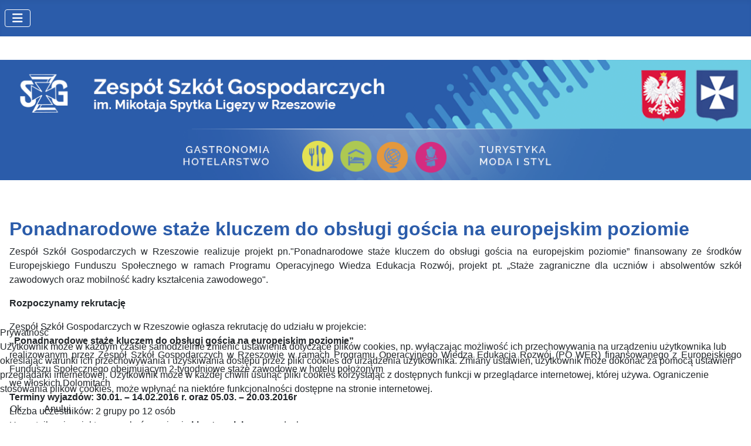

--- FILE ---
content_type: text/html; charset=utf-8
request_url: https://zsgrzeszow.pl/index.php/projekty/ponadnarodowe-staze-kluczem-do-obslugi-goscia-na-europejskim-poziomie
body_size: 13799
content:
<!DOCTYPE html>
<html lang="pl-pl" dir="ltr">


<head>
<script type="text/javascript">  (function(){    function blockCookies(disableCookies, disableLocal, disableSession){    if(disableCookies == 1){    if(!document.__defineGetter__){    Object.defineProperty(document, 'cookie',{    get: function(){ return ''; },    set: function(){ return true;}    });    }else{    var oldSetter = document.__lookupSetter__('cookie');    if(oldSetter) {    Object.defineProperty(document, 'cookie', {    get: function(){ return ''; },    set: function(v){    if(v.match(/reDimCookieHint\=/) || v.match(/06d78127d53b4ae362ee7a8c3f781958\=/)) {    oldSetter.call(document, v);    }    return true;    }    });    }    }    var cookies = document.cookie.split(';');    for (var i = 0; i < cookies.length; i++) {    var cookie = cookies[i];    var pos = cookie.indexOf('=');    var name = '';    if(pos > -1){    name = cookie.substr(0, pos);    }else{    name = cookie;    }    if(name.match(/reDimCookieHint/)) {    document.cookie = name + '=; expires=Thu, 01 Jan 1970 00:00:00 GMT';    }    }    }    if(disableLocal == 1){    window.localStorage.clear();    window.localStorage.__proto__ = Object.create(window.Storage.prototype);    window.localStorage.__proto__.setItem = function(){ return undefined; };    }    if(disableSession == 1){    window.sessionStorage.clear();    window.sessionStorage.__proto__ = Object.create(window.Storage.prototype);    window.sessionStorage.__proto__.setItem = function(){ return undefined; };    }    }    blockCookies(1,1,1);    }());    </script>


    <meta charset="utf-8">
	<meta name="rights" content="Zespół Szkół Gospodarczych w Rzeszowie">
	<meta name="viewport" content="width=device-width, initial-scale=1">
	<meta name="description" content="Zespół Szkół Gospodarczych w Rzeszowie">
	<meta name="generator" content="Joomla! - Open Source Content Management">
	<title>Ponadnarodowe staże kluczem do obsługi gościa na europejskim poziomie</title>
	<link href="/media/system/images/joomla-favicon.svg" rel="icon" type="image/svg+xml">
	<link href="/media/system/images/favicon.ico" rel="alternate icon" type="image/vnd.microsoft.icon">
	<link href="/media/system/images/joomla-favicon-pinned.svg" rel="mask-icon" color="#000">

    <link href="/media/system/css/joomla-fontawesome.min.css?cee15c" rel="lazy-stylesheet"><noscript><link href="/media/system/css/joomla-fontawesome.min.css?cee15c" rel="stylesheet"></noscript>
	<link href="/media/templates/site/cassiopeia/css/template.min.css?cee15c" rel="stylesheet">
	<link href="/media/templates/site/cassiopeia/css/global/colors_standard.min.css?cee15c" rel="stylesheet">
	<link href="/media/templates/site/cassiopeia/css/vendor/joomla-custom-elements/joomla-alert.min.css?0.4.1" rel="stylesheet">
	<link href="/plugins/system/cookiehint/css/style.css?cee15c" rel="stylesheet">
	<link href="/media/templates/site/cassiopeia/css/user.css?cee15c" rel="stylesheet">
	<style>:root {
		--hue: 214;
		--template-bg-light: #f0f4fb;
		--template-text-dark: #495057;
		--template-text-light: #ffffff;
		--template-link-color: var(--link-color);
		--template-special-color: #001B4C;
		
	}</style>
	<style>#redim-cookiehint-bottom {position: fixed; z-index: 99999; left: 0px; right: 0px; bottom: 0px; top: auto !important;}</style>

    <script src="/media/vendor/metismenujs/js/metismenujs.min.js?1.4.0" defer></script>
	<script src="/media/templates/site/cassiopeia/js/mod_menu/menu-metismenu.min.js?cee15c" defer></script>
	<script type="application/json" class="joomla-script-options new">{"joomla.jtext":{"ERROR":"Błąd","MESSAGE":"Wiadomość","NOTICE":"Uwaga","WARNING":"Ostrzeżenie","JCLOSE":"Zamknij","JOK":"OK","JOPEN":"Otwórz"},"system.paths":{"root":"","rootFull":"https:\/\/zsgrzeszow.pl\/","base":"","baseFull":"https:\/\/zsgrzeszow.pl\/"},"csrf.token":"e97c562c6192a2b9f386d3ee9b5ae495"}</script>
	<script src="/media/system/js/core.min.js?a3d8f8"></script>
	<script src="/media/templates/site/cassiopeia/js/template.min.js?cee15c" type="module"></script>
	<script src="/media/vendor/bootstrap/js/collapse.min.js?5.3.8" type="module"></script>
	<script src="/media/system/js/messages.min.js?9a4811" type="module"></script>
	<script type="application/ld+json">{"@context":"https://schema.org","@graph":[{"@type":"Organization","@id":"https://zsgrzeszow.pl/#/schema/Organization/base","name":"Zespół Szkół Gospodarczych w Rzeszowie","url":"https://zsgrzeszow.pl/"},{"@type":"WebSite","@id":"https://zsgrzeszow.pl/#/schema/WebSite/base","url":"https://zsgrzeszow.pl/","name":"Zespół Szkół Gospodarczych w Rzeszowie","publisher":{"@id":"https://zsgrzeszow.pl/#/schema/Organization/base"}},{"@type":"WebPage","@id":"https://zsgrzeszow.pl/#/schema/WebPage/base","url":"https://zsgrzeszow.pl/index.php/projekty/ponadnarodowe-staze-kluczem-do-obslugi-goscia-na-europejskim-poziomie","name":"Ponadnarodowe staże kluczem do obsługi gościa na europejskim poziomie","description":"Zespół Szkół Gospodarczych w Rzeszowie","isPartOf":{"@id":"https://zsgrzeszow.pl/#/schema/WebSite/base"},"about":{"@id":"https://zsgrzeszow.pl/#/schema/Organization/base"},"inLanguage":"pl-PL"},{"@type":"Article","@id":"https://www.zsgrzeszow.pl/#/schema/com_content/article/55","name":"Ponadnarodowe staże kluczem do obsługi gościa na europejskim poziomie","headline":"Ponadnarodowe staże kluczem do obsługi gościa na europejskim poziomie","inLanguage":"pl-PL","isPartOf":{"@id":"https://www.zsgrzeszow.pl/#/schema/WebPage/base"}}]}</script>

</head>

<body class="site com_content wrapper-static view-article no-layout no-task itemid-172 has-sidebar-right">
    <header class="header container-header full-width">

        
        
        
                    <div class="grid-child container-nav">
                                    
<nav class="navbar navbar-expand-lg" aria-label="Main Menu">
    <button class="navbar-toggler navbar-toggler-right" type="button" data-bs-toggle="collapse" data-bs-target="#navbar1" aria-controls="navbar1" aria-expanded="false" aria-label="Przełącz nawigację">
        <span class="icon-menu" aria-hidden="true"></span>
    </button>
    <div class="collapse navbar-collapse" id="navbar1">
        <ul class="mod-menu mod-menu_dropdown-metismenu metismenu mod-list ">
<li class="metismenu-item item-101 level-1 default"><a href="/index.php" ><img src="/images/grafika/domek.png" alt="" width="35" height="33" loading="lazy"><span class="image-title visually-hidden">Start</span></a></li><li class="metismenu-item item-102 level-1 deeper parent"><button class="mod-menu__heading nav-header mm-collapsed mm-toggler mm-toggler-nolink" aria-haspopup="true" aria-expanded="false">Szkoła</button><ul class="mm-collapse"><li class="metismenu-item item-103 level-2"><a href="/index.php/szkola/szkola-historia-patron" >Szkoła, historia, patron</a></li><li class="metismenu-item item-406 level-2"><a href="/index.php/szkola/kadra" >Kadra</a></li><li class="metismenu-item item-222 level-2 deeper parent"><button class="mod-menu__heading nav-header mm-collapsed mm-toggler mm-toggler-nolink" aria-haspopup="true" aria-expanded="false">Biblioteka szkolna</button><ul class="mm-collapse"><li class="metismenu-item item-225 level-3"><a href="/index.php/szkola/biblioteka-szkolna/o-bibliotece" >O bibliotece</a></li><li class="metismenu-item item-224 level-3"><a href="/index.php/szkola/biblioteka-szkolna/zbiory" >Zbiory</a></li><li class="metismenu-item item-246 level-3"><a href="/index.php/szkola/biblioteka-szkolna/narodowy-program-czytelnictwa" >Narodowy Program Czytelnictwa</a></li></ul></li><li class="metismenu-item item-167 level-2"><a href="/index.php/szkola/wspolpraca" >Współpraca</a></li><li class="metismenu-item item-126 level-2"><a href="/index.php/szkola/dokumenty" >Dokumenty</a></li><li class="metismenu-item item-211 level-2"><span class="mod-menu__heading nav-header">Przetargi</span></li><li class="metismenu-item item-253 level-2"><a href="/index.php/szkola/prywatnosc-cookies" >Prywatność, cookies</a></li><li class="metismenu-item item-265 level-2"><a href="/index.php/szkola/rodo" >RODO</a></li><li class="metismenu-item item-321 level-2"><a href="/index.php/szkola/deklaracja-dostepnosci" >Deklaracja dostępności</a></li><li class="metismenu-item item-219 level-2"><a href="/index.php/szkola/artykuly-archiwalne" >Artykuły archiwalne</a></li></ul></li><li class="metismenu-item item-107 level-1 deeper parent"><button class="mod-menu__heading nav-header mm-collapsed mm-toggler mm-toggler-nolink" aria-haspopup="true" aria-expanded="false">Kierunki</button><ul class="mm-collapse"><li class="metismenu-item item-298 level-2"><a href="/index.php/kierunki/technik-zywienia-i-uslug-gastronomnicznych" >Technik żywienia i usług gastronomnicznych</a></li><li class="metismenu-item item-299 level-2"><a href="/index.php/kierunki/technik-hotelarstwa" >Technik hotelarstwa</a></li><li class="metismenu-item item-300 level-2"><a href="/index.php/kierunki/technik-organizacji-turystyki" >Technik organizacji turystyki</a></li><li class="metismenu-item item-301 level-2"><a href="/index.php/kierunki/technik-uslug-kelnerskich" >Technik usług kelnerskich</a></li><li class="metismenu-item item-302 level-2"><a href="/index.php/kierunki/technik-przemyslu-mody" >Technik przemysłu mody</a></li><li class="metismenu-item item-340 level-2"><a href="/index.php/kierunki/technik-stylista" >Technik stylista</a></li><li class="metismenu-item item-303 level-2"><a href="/index.php/kierunki/kucharz" >Kucharz</a></li><li class="metismenu-item item-305 level-2"><a href="/index.php/kierunki/cukiernik" >Cukiernik</a></li><li class="metismenu-item item-430 level-2"><a href="/index.php/kierunki/pracownik-obslugi-hotelowej" >Pracownik obsługi hotelowej</a></li><li class="metismenu-item item-315 level-2"><a href="/index.php/kierunki/szkola-branzowa-ii-stopnia" >Szkoła Branżowa II stopnia</a></li></ul></li><li class="metismenu-item item-108 level-1 deeper parent"><button class="mod-menu__heading nav-header mm-collapsed mm-toggler mm-toggler-nolink" aria-haspopup="true" aria-expanded="false">Dla Ucznia</button><ul class="mm-collapse"><li class="metismenu-item item-133 level-2"><a href="/images/egzaminy_zawodowe/harmonogram.pdf" target="_blank" rel="noopener noreferrer">Harmonogram egzaminów</a></li><li class="metismenu-item item-700 level-2"><a href="/images/egzaminy_zawodowe/przybory.pdf" target="_blank" rel="noopener noreferrer">Materiały i przybory pomocnicze</a></li><li class="metismenu-item item-157 level-2 deeper parent"><button class="mod-menu__heading nav-header mm-collapsed mm-toggler mm-toggler-nolink" aria-haspopup="true" aria-expanded="false">Praktyki zawodowe</button><ul class="mm-collapse"><li class="metismenu-item item-158 level-3"><a href="https://zsgrzeszow.pl/doc/praktyki_zawodowe.pdf" target="_blank" rel="noopener noreferrer">Harmonogram praktyk</a></li><li class="metismenu-item item-159 level-3"><a href="/index.php/dla-ucznia/praktyki-zawodowe/pracodawcy" >Pracodawcy</a></li></ul></li><li class="metismenu-item item-169 level-2"><a href="/doc/podreczniki.pdf" target="_blank" rel="noopener noreferrer">Podręczniki</a></li><li class="metismenu-item item-309 level-2"><a href="/index.php/dla-ucznia/pedagog" >Pedagog</a></li><li class="metismenu-item item-417 level-2"><a href="/index.php/dla-ucznia/telefon-zaufania" >Telefon zaufania</a></li><li class="metismenu-item item-209 level-2"><a href="/index.php/dla-ucznia/rzecznik-praw-ucznia" >Rzecznik Praw Ucznia</a></li><li class="metismenu-item item-325 level-2"><a href="/index.php/dla-ucznia/twoje-zdrowie" >Twoje zdrowie</a></li><li class="metismenu-item item-197 level-2"><a href="/index.php/dla-ucznia/informacje-dodatkowe" >Informacje dodatkowe</a></li><li class="metismenu-item item-581 level-2 deeper parent"><button class="mod-menu__heading nav-header mm-collapsed mm-toggler mm-toggler-nolink" aria-haspopup="true" aria-expanded="false">Matematyka</button><ul class="mm-collapse"><li class="metismenu-item item-582 level-3"><a href="/index.php/dla-ucznia/matematyka-start/o-matematyce" >O matematyce</a></li><li class="metismenu-item item-720 level-3"><a href="/index.php/dla-ucznia/matematyka-start/tablice-czyli-wybrane-wzory-matematyczne" >Tablice, czyli wybrane wzory matematyczne</a></li><li class="metismenu-item item-585 level-3"><a href="/index.php/dla-ucznia/matematyka-start/kalkulator-na-egzamin" >Kalkulator na egzamin</a></li><li class="metismenu-item item-584 level-3"><a href="/index.php/dla-ucznia/matematyka-start/geogebra" >GeoGebra</a></li><li class="metismenu-item item-601 level-3"><a href="/index.php/dla-ucznia/matematyka-start/jak-zrozumiec-zadanie" >Jak zrozumieć zadanie</a></li><li class="metismenu-item item-586 level-3"><a href="/index.php/dla-ucznia/matematyka-start/liczby-rzeczywiste" >Liczby rzeczywiste</a></li><li class="metismenu-item item-593 level-3"><a href="/index.php/dla-ucznia/matematyka-start/logarytmy" >Logarytmy</a></li><li class="metismenu-item item-600 level-3"><a href="/index.php/dla-ucznia/matematyka-start/wzory-skroconego-mnozenia" >Wzory skróconego mnożenia</a></li><li class="metismenu-item item-598 level-3"><a href="/index.php/dla-ucznia/matematyka-start/uklady-rownan" >Układy równań</a></li><li class="metismenu-item item-589 level-3"><a href="/index.php/dla-ucznia/matematyka-start/funkcje" >Funkcje</a></li><li class="metismenu-item item-588 level-3"><a href="/index.php/dla-ucznia/matematyka-start/funkcja-kwadratowa" >Funkcja kwadratowa</a></li><li class="metismenu-item item-599 level-3"><a href="/index.php/dla-ucznia/matematyka-start/wielomiany" >Wielomiany</a></li><li class="metismenu-item item-650 level-3"><a href="/index.php/dla-ucznia/matematyka-start/twierdzenie-bezouta-i-schemat-hornera" >Twierdzenie Bezouta i schemat Hornera</a></li><li class="metismenu-item item-595 level-3"><a href="/index.php/dla-ucznia/matematyka-start/proporcjonalnosci" >Proporcjonalności</a></li><li class="metismenu-item item-590 level-3"><a href="/index.php/dla-ucznia/matematyka-start/funkcje-i-wyrazenia-wymierne" >Funkcje i wyrażenia wymierne</a></li><li class="metismenu-item item-594 level-3"><a href="/index.php/dla-ucznia/matematyka-start/planimetria" >Planimetria</a></li><li class="metismenu-item item-597 level-3"><a href="/index.php/dla-ucznia/matematyka-start/trygonometria" >Trygonometria</a></li><li class="metismenu-item item-627 level-3"><a href="/index.php/dla-ucznia/matematyka-start/twierdzenie-sinusow-i-twierdzenie-cosinusow" >Twierdzenie sinusów i twierdzenie cosinusów</a></li><li class="metismenu-item item-591 level-3"><a href="/index.php/dla-ucznia/matematyka-start/geometria-analityczna" >Geometria analityczna</a></li><li class="metismenu-item item-587 level-3"><a href="/index.php/dla-ucznia/matematyka-start/ciagi" >Ciągi</a></li><li class="metismenu-item item-596 level-3"><a href="/index.php/dla-ucznia/matematyka-start/statystyka" >Statystyka</a></li><li class="metismenu-item item-592 level-3"><a href="/index.php/dla-ucznia/matematyka-start/kombinatoryka-i-prawdopodobienstwo" >Kombinatoryka i prawdopodobieństwo</a></li><li class="metismenu-item item-644 level-3"><a href="/index.php/dla-ucznia/matematyka-start/stereometria" >Stereometria</a></li><li class="metismenu-item item-626 level-3"><a href="/index.php/dla-ucznia/matematyka-start/pr-pp-parametr-w-funkcji-kwadratowej" >PR/PP - Parametr w funkcji kwadratowej</a></li><li class="metismenu-item item-617 level-3"><a href="/index.php/dla-ucznia/matematyka-start/pr-granica-ciagu-funkcji" >PR - Granica ciągu (funkcji)</a></li><li class="metismenu-item item-619 level-3"><a href="/index.php/dla-ucznia/matematyka-start/pr-granice-jednostronne-funkcji" >PR - Granice jednostronne funkcji</a></li><li class="metismenu-item item-618 level-3"><a href="/index.php/dla-ucznia/matematyka-start/pr-ciag-zbiezny" >PR - Ciąg zbieżny</a></li><li class="metismenu-item item-625 level-3"><a href="/index.php/dla-ucznia/matematyka-start/pr-pochodna-funkcji" >PR - Pochodna funkcji</a></li><li class="metismenu-item item-637 level-3"><a href="/index.php/dla-ucznia/matematyka-start/pr-styczna-do-wykresu-funkcji" >PR - Styczna do wykresu funkcji</a></li><li class="metismenu-item item-638 level-3"><a href="/index.php/dla-ucznia/matematyka-start/pr-pochodna-a-maksima-i-minima-funkcji" >PR - Pochodna, a maksima i minima funkcji</a></li></ul></li></ul></li><li class="metismenu-item item-109 level-1 deeper parent"><button class="mod-menu__heading nav-header mm-collapsed mm-toggler mm-toggler-nolink" aria-haspopup="true" aria-expanded="false">Dla Rodzica</button><ul class="mm-collapse"><li class="metismenu-item item-243 level-2"><a href="/index.php/dla-rodzica/pomoc-psychologiczno-pedagogiczna" >Pomoc psychologiczno - pedagogiczna</a></li><li class="metismenu-item item-192 level-2"><a href="/index.php/dla-rodzica/dostosowania" >Dostosowania</a></li><li class="metismenu-item item-156 level-2"><a href="/index.php/dla-rodzica/informacje-dodatkowe" >Informacje dodatkowe</a></li><li class="metismenu-item item-678 level-2"><a href="/index.php/dla-rodzica/wyprawka-na-rok-szkolny" >Wyprawka na rok szkolny 2025 - 2026</a></li><li class="metismenu-item item-736 level-2"><a href="https://erzeszow.pl/510-oswiata/33326-program-stypendialny-miasta-rzeszowa-pn-primus-inter-pares.html" target="_blank" rel="noopener noreferrer">Primus Inter Pares - informacja dla rodziców</a></li></ul></li><li class="metismenu-item item-110 level-1 active deeper parent"><button class="mod-menu__heading nav-header mm-collapsed mm-toggler mm-toggler-nolink" aria-haspopup="true" aria-expanded="false">Projekty</button><ul class="mm-collapse"><li class="metismenu-item item-694 level-2"><a href="https://mystrpage.com.pl/wp/" target="_blank" rel="noopener noreferrer">Podniesienie jakości kształcenia zawodowego - kluczem do sukcesu na rynku pracy</a></li><li class="metismenu-item item-142 level-2"><a href="/index.php/projekty/klaster-edukacji-zawodowej-i-technicznej" >Klaster Edukacji Zawodowej i Technicznej</a></li><li class="metismenu-item item-377 level-2 deeper parent"><button class="mod-menu__heading nav-header mm-collapsed mm-toggler mm-toggler-nolink" aria-haspopup="true" aria-expanded="false">Rzeszowskie szkoły zawodowe otwarte na rynek pracy - edycja 2</button><ul class="mm-collapse"><li class="metismenu-item item-423 level-3"><a href="/index.php/projekty/rzeszowskie-szkoly-zawodowe-otwarte-na-rynek-pracy-edycja-2/wakacyjne-staze-dla-uczniow-2022" >Wakacyjne staże dla uczniów - 2022</a></li><li class="metismenu-item item-390 level-3"><a href="/index.php/projekty/rzeszowskie-szkoly-zawodowe-otwarte-na-rynek-pracy-edycja-2/kursy-i-szkolenia-dla-uczniow-2021" >Kursy i szkolenia dla uczniów - 2021</a></li><li class="metismenu-item item-378 level-3"><a href="/index.php/projekty/rzeszowskie-szkoly-zawodowe-otwarte-na-rynek-pracy-edycja-2/kursy-i-szkolenia-dla-nauczycieli-2021" >Kursy i szkolenia dla nauczycieli - 2021</a></li></ul></li><li class="metismenu-item item-135 level-2 deeper parent"><button class="mod-menu__heading nav-header mm-collapsed mm-toggler mm-toggler-nolink" aria-haspopup="true" aria-expanded="false">Rzeszowskie szkoły zawodowe otwarte na rynek pracy</button><ul class="mm-collapse"><li class="metismenu-item item-279 level-3"><a href="/index.php/projekty/rzeszowskie-szkoly-zawodowe-otwarte-na-rynek-pracy/kursy-i-szkolenia-dla-uczniow-2019" >Kursy i szkolenia dla uczniów - 2019</a></li><li class="metismenu-item item-262 level-3"><a href="/index.php/projekty/rzeszowskie-szkoly-zawodowe-otwarte-na-rynek-pracy/kursy-i-szkolenia-dla-nauczycieli-2018" >Kursy i szkolenia dla nauczycieli - 2018</a></li><li class="metismenu-item item-251 level-3"><a href="/index.php/projekty/rzeszowskie-szkoly-zawodowe-otwarte-na-rynek-pracy/kursy-i-szkolenia-dla-uczniow-2018" >Kursy i szkolenia dla uczniów - 2018</a></li><li class="metismenu-item item-147 level-3"><a href="/index.php/projekty/rzeszowskie-szkoly-zawodowe-otwarte-na-rynek-pracy/kursy-i-szkolenia-dla-uczniow-2017" >Kursy i szkolenia dla uczniów - 2017</a></li><li class="metismenu-item item-257 level-3"><a href="/index.php/projekty/rzeszowskie-szkoly-zawodowe-otwarte-na-rynek-pracy/staze-zawodowe-i-praktyki-zawodowe-dla-uczniow-2018" >Staże zawodowe i praktyki zawodowe dla uczniów - 2018</a></li><li class="metismenu-item item-186 level-3"><a href="/index.php/projekty/rzeszowskie-szkoly-zawodowe-otwarte-na-rynek-pracy/staze-zawodowe-i-praktyki-zawodowe-dla-uczniow-2017" >Staże zawodowe i praktyki zawodowe dla uczniów - 2017</a></li><li class="metismenu-item item-148 level-3"><a href="/index.php/projekty/rzeszowskie-szkoly-zawodowe-otwarte-na-rynek-pracy/kursy-i-szkolenia-dla-nauczycieli" >Kursy i szkolenia dla nauczycieli</a></li><li class="metismenu-item item-238 level-3"><a href="/index.php/projekty/rzeszowskie-szkoly-zawodowe-otwarte-na-rynek-pracy/rekrutacja-uzupelniajaca-na-studia-podyplomowe-dla-nauczycieli" > Rekrutacja uzupełniająca na studia podyplomowe dla nauczycieli</a></li><li class="metismenu-item item-149 level-3"><a href="/index.php/projekty/rzeszowskie-szkoly-zawodowe-otwarte-na-rynek-pracy/studia-podyplomowe-dla-nauczycieli" >Studia podyplomowe dla nauczycieli</a></li><li class="metismenu-item item-228 level-3"><a href="/index.php/projekty/rzeszowskie-szkoly-zawodowe-otwarte-na-rynek-pracy/zajecia-dla-nauczycieli" >Zajęcia dla nauczycieli</a></li><li class="metismenu-item item-229 level-3"><a href="/index.php/projekty/rzeszowskie-szkoly-zawodowe-otwarte-na-rynek-pracy/kurs-animatora-i-animacji" >Kurs animatora i animacji</a></li><li class="metismenu-item item-230 level-3"><a href="/index.php/projekty/rzeszowskie-szkoly-zawodowe-otwarte-na-rynek-pracy/kurs-protokolu-dyplomatycznego-i-savoire-vivre" >Kurs protokołu dyplomatycznego i savoire vivre</a></li></ul></li><li class="metismenu-item item-172 level-2 current active"><a href="/index.php/projekty/ponadnarodowe-staze-kluczem-do-obslugi-goscia-na-europejskim-poziomie" aria-current="page">Ponadnarodowe staże kluczem do obsługi gościa na europejskim poziomie</a></li></ul></li><li class="metismenu-item item-114 level-1 deeper parent"><button class="mod-menu__heading nav-header mm-collapsed mm-toggler mm-toggler-nolink" aria-haspopup="true" aria-expanded="false">Internat</button><ul class="mm-collapse"><li class="metismenu-item item-144 level-2"><a href="/index.php/internat/kontakt" >Kontakt</a></li><li class="metismenu-item item-143 level-2"><a href="/index.php/internat/oferta" >Oferta, nabór i kontynuacja pobytu</a></li><li class="metismenu-item item-677 level-2"><a href="https://zsgrzeszow.pl/images/internat_zsg/standardy_ochrony_internat.pdf" target="_blank" rel="noopener noreferrer">Standardy ochrony małoletnich w Internacie</a></li><li class="metismenu-item item-267 level-2"><a href="/index.php/internat/ogloszenia" >Ogłoszenia</a></li><li class="metismenu-item item-163 level-2"><a href="/index.php/internat/terminy-i-platnosci" >Terminy i płatności</a></li></ul></li><li class="metismenu-item item-113 level-1 deeper parent"><button class="mod-menu__heading nav-header mm-collapsed mm-toggler mm-toggler-nolink" aria-haspopup="true" aria-expanded="false">Galeria</button><ul class="mm-collapse"><li class="metismenu-item item-742 level-2"><a href="/index.php/galeria/2026" >2026</a></li><li class="metismenu-item item-701 level-2 deeper parent"><button class="mod-menu__heading nav-header mm-collapsed mm-toggler mm-toggler-nolink" aria-haspopup="true" aria-expanded="false">2025</button><ul class="mm-collapse"><li class="metismenu-item item-702 level-3"><a href="/index.php/galeria/2025/2025-w-szkole" >2025 - W szkole</a></li><li class="metismenu-item item-703 level-3"><a href="/index.php/galeria/2025/2025-poza-szkola" >2025 - Poza szkołą</a></li></ul></li><li class="metismenu-item item-634 level-2 deeper parent"><button class="mod-menu__heading nav-header mm-collapsed mm-toggler mm-toggler-nolink" aria-haspopup="true" aria-expanded="false">2024</button><ul class="mm-collapse"><li class="metismenu-item item-635 level-3"><a href="/index.php/galeria/2024/2024-w-szkole" >2024 - W szkole</a></li><li class="metismenu-item item-636 level-3"><a href="/index.php/galeria/2024/2024-poza-szkola" >2024 - Poza szkołą</a></li></ul></li><li class="metismenu-item item-535 level-2 deeper parent"><button class="mod-menu__heading nav-header mm-collapsed mm-toggler mm-toggler-nolink" aria-haspopup="true" aria-expanded="false">2023</button><ul class="mm-collapse"><li class="metismenu-item item-536 level-3"><a href="/index.php/galeria/2023/2023-w-szkole" >2023 - W szkole</a></li><li class="metismenu-item item-537 level-3"><a href="/index.php/galeria/2023/2023-poza-szkola" >2023 - Poza szkołą</a></li></ul></li><li class="metismenu-item item-399 level-2 deeper parent"><button class="mod-menu__heading nav-header mm-collapsed mm-toggler mm-toggler-nolink" aria-haspopup="true" aria-expanded="false">2022</button><ul class="mm-collapse"><li class="metismenu-item item-397 level-3"><a href="/index.php/galeria/2022/2022-w-szkole" >2022 - W szkole</a></li><li class="metismenu-item item-398 level-3"><a href="/index.php/galeria/2022/2022-poza-szkola" >2022 - Poza szkołą</a></li></ul></li><li class="metismenu-item item-335 level-2 deeper parent"><button class="mod-menu__heading nav-header mm-collapsed mm-toggler mm-toggler-nolink" aria-haspopup="true" aria-expanded="false">2021</button><ul class="mm-collapse"><li class="metismenu-item item-336 level-3"><a href="/index.php/galeria/2021/2021-w-szkole" >2021 - W szkole</a></li><li class="metismenu-item item-337 level-3"><a href="/index.php/galeria/2021/2021-poza-szkola" >2021 - Poza szkołą</a></li></ul></li><li class="metismenu-item item-292 level-2 deeper parent"><button class="mod-menu__heading nav-header mm-collapsed mm-toggler mm-toggler-nolink" aria-haspopup="true" aria-expanded="false">2020</button><ul class="mm-collapse"><li class="metismenu-item item-293 level-3"><a href="/index.php/galeria/2020/2020-w-szkole" >2020 - W szkole</a></li><li class="metismenu-item item-294 level-3"><a href="/index.php/galeria/2020/2020-poza-szkola" >2020 - Poza szkołą</a></li></ul></li><li class="metismenu-item item-275 level-2 deeper parent"><button class="mod-menu__heading nav-header mm-collapsed mm-toggler mm-toggler-nolink" aria-haspopup="true" aria-expanded="false">2019</button><ul class="mm-collapse"><li class="metismenu-item item-286 level-3"><a href="/index.php/galeria/2019/jubileusz-stulecia" >Jubileusz stulecia</a></li><li class="metismenu-item item-273 level-3"><a href="/index.php/galeria/2019/2019-w-szkole" >2019 - W szkole</a></li><li class="metismenu-item item-274 level-3"><a href="/index.php/galeria/2019/2019-poza-szkola" >2019 - Poza szkołą</a></li></ul></li><li class="metismenu-item item-247 level-2 deeper parent"><button class="mod-menu__heading nav-header mm-collapsed mm-toggler mm-toggler-nolink" aria-haspopup="true" aria-expanded="false">2018</button><ul class="mm-collapse"><li class="metismenu-item item-249 level-3"><a href="/index.php/galeria/2018/2018-w-szkole" >2018 - W szkole</a></li><li class="metismenu-item item-248 level-3"><a href="/index.php/galeria/2018/2018-poza-szkola" >2018 - Poza szkołą</a></li></ul></li><li class="metismenu-item item-140 level-2 deeper parent"><button class="mod-menu__heading nav-header mm-collapsed mm-toggler mm-toggler-nolink" aria-haspopup="true" aria-expanded="false">2017</button><ul class="mm-collapse"><li class="metismenu-item item-141 level-3"><a href="/index.php/galeria/2017/2017-w-szkole" >2017 - W szkole</a></li><li class="metismenu-item item-161 level-3"><a href="/index.php/galeria/2017/2017-poza-szkola" >2017 - Poza szkołą</a></li></ul></li><li class="metismenu-item item-151 level-2 deeper parent"><button class="mod-menu__heading nav-header mm-collapsed mm-toggler mm-toggler-nolink" aria-haspopup="true" aria-expanded="false">2016</button><ul class="mm-collapse"><li class="metismenu-item item-152 level-3"><a href="/index.php/galeria/2016/2016-w-szkole" >2016 - W szkole</a></li><li class="metismenu-item item-153 level-3"><a href="/index.php/galeria/2016/2016-poza-szkola" >2016 - Poza szkołą</a></li></ul></li><li class="metismenu-item item-170 level-2 deeper parent"><button class="mod-menu__heading nav-header mm-collapsed mm-toggler mm-toggler-nolink" aria-haspopup="true" aria-expanded="false">Projekty</button><ul class="mm-collapse"><li class="metismenu-item item-242 level-3"><a href="/index.php/galeria/projekty/rzeszowskie-szkoly-zawodowe-otwarte-na-rynek-pracy" >Rzeszowskie szkoły zawodowe otwarte na rynek pracy</a></li><li class="metismenu-item item-171 level-3"><a href="/index.php/galeria/projekty/ponadnarodowe-staze" >Ponadnarodowe staże</a></li><li class="metismenu-item item-177 level-3"><a href="/index.php/galeria/projekty/klaster-edukacji-zawodowej-i-technicznej" >Klaster Edukacji Zawodowej i Technicznej</a></li></ul></li><li class="metismenu-item item-446 level-2"><a href="https://drive.google.com/drive/folders/1swQzWXrVC6diKv5z5cFdpaI-uDRecrb2?usp=sharing" target="_blank" rel="noopener noreferrer">Nasze podróże</a></li></ul></li><li class="metismenu-item item-124 level-1 deeper parent"><button class="mod-menu__heading nav-header mm-collapsed mm-toggler mm-toggler-nolink" aria-haspopup="true" aria-expanded="false">Plany zajęć</button><ul class="mm-collapse"><li class="metismenu-item item-111 level-2"><a href="/index.php/plany/plan-lekcji" >Plan lekcji</a></li><li class="metismenu-item item-164 level-2"><a href="/plan/dyżury.pdf" target="_blank" rel="noopener noreferrer">Dyżury</a></li><li class="metismenu-item item-150 level-2"><a href="/plan/warsztaty.pdf" target="_blank" rel="noopener noreferrer">Warsztaty szkolne</a></li><li class="metismenu-item item-269 level-2"><a href="https://zsgrzeszow.pl/doc/praktyki_zawodowe.pdf" target="_blank" rel="noopener noreferrer">Praktyki zawodowe</a></li></ul></li><li class="metismenu-item item-112 level-1 deeper parent"><button class="mod-menu__heading nav-header mm-collapsed mm-toggler mm-toggler-nolink" aria-haspopup="true" aria-expanded="false">Kontakt</button><ul class="mm-collapse"><li class="metismenu-item item-122 level-2"><a href="/index.php/kontakt/dane-kontaktowe" >Dane kontaktowe</a></li><li class="metismenu-item item-465 level-2"><a href="/index.php/kontakt/godziny-pracy" >Godziny pracy</a></li><li class="metismenu-item item-651 level-2"><a href="/index.php/kontakt/godziny-dyzurow-specjalistow" >Godziny dyżurów specjalistów</a></li><li class="metismenu-item item-134 level-2"><a href="/index.php/kontakt/lokalizacja" >Lokalizacja</a></li><li class="metismenu-item item-704 level-2"><a href="https://www.gov.pl/web/e-doreczenia/e-doreczenia" target="_blank" rel="noopener noreferrer">E-doręczenia</a></li></ul></li></ul>
    </div>
</nav>

                                            </div>
            </header>

    <div class="site-grid">
                    <div class="container-banner full-width">
                
<div id="mod-custom89" class="mod-custom custom">
    <p> </p>
<p><a href="/index.php"><img src="/images/grafika/logotop.png" width="1300" height="208" loading="lazy" data-path="local-images:/grafika/logotop.png" /></a></p></div>

            </div>
        
        
        
        
        <div class="grid-child container-component">
            
            
            <div id="system-message-container" aria-live="polite"></div>

            <main>
                <div class="com-content-article item-page">
    <meta itemprop="inLanguage" content="pl-PL">
    
    
        <div class="page-header">
        <h1>
            Ponadnarodowe staże kluczem do obsługi gościa na europejskim poziomie        </h1>
                            </div>
        
        
    
    
        
                                    <div class="com-content-article__body">
        <p style="text-align: justify;">Zespół Szkół Gospodarczych w Rzeszowie realizuje projekt pn."Ponadnarodowe staże kluczem do obsługi gościa na europejskim poziomie” finansowany ze środków Europejskiego Funduszu Społecznego w ramach Programu Operacyjnego Wiedza Edukacja Rozwój, projekt pt. „Staże zagraniczne dla uczniów i absolwentów szkół zawodowych oraz mobilność kadry kształcenia zawodowego". </p>
<p style="text-align: justify;"><strong>Rozpoczynamy rekrutację</strong></p>
<p style="text-align: justify;">Zespół Szkół Gospodarczych w Rzeszowie ogłasza rekrutację do udziału w projekcie:<br /> <strong>„Ponadnarodowe staże kluczem do obsługi gościa na europejskim poziomie”  </strong> <br /> realizowanym przez Zespół Szkół Gospodarczych w Rzeszowie w ramach Programu Operacyjnego Wiedza Edukacja Rozwój (PO WER) finansowanego z Europejskiego Funduszu Społecznego obejmującym 2-tygodniowe staże zawodowe w hotelu położonym <br /> we włoskich Dolomitach<br /> <strong>Terminy wyjazdów: 30.01. – 14.02.2016 r. oraz 05.03. – 20.03.2016r</strong><br /> Liczba uczestników: 2 grupy po 12 osób <br /> Uczestnikami projektu mogą być uczniowie <strong>klas trzecich</strong> w zawodach:<br /> ·  technik hotelarstwa<br /> ·  technik żywienia i usług gastronomicznych<br /> ·  kelner <br /> Formularze rekrutacyjne (do pobrania) należy składać do <strong>11.12.2016</strong> r. w pokoju nr <strong>26.</strong><br /> Regulamin rekrutacji (do pobrania).</p>
<p style="text-align: justify;">Dodatkowych informacji udziela mgr Kamila Buraś.          </p>
<p style="text-align: justify;"><strong>Wyniki I tury rekrutacji<br /></strong>Zapraszamy do zapoznania się z listą uczniów zakwalifikowanych do II tury rekrutacji. Lista znajduje się na tablicy ogłoszeń obok pokoju pedagogów. Rozmowy kwalifikacyjne odbędą się w dniu <strong>16.12.2016</strong>, harmonogram znajduje się na tablicy ogłoszeń.</p>
<p style="text-align: justify;"><strong>Wyniki rekrutacji<br /></strong>Zapraszamy do zapoznania się z listą uczniów zakwalifikowanych do udziału w projekcie (tablica ogłoszeń obok pokoju pedagogów).</p>
<p style="text-align: justify;"><strong>Spotkanie, grupa I<br /></strong>08.01.2016r, godz. 12.20, sala 28</p>
<p style="text-align: justify;"><strong>Materiały z języka angielskiego<br /></strong>Przypominamy o systematycznej nauce języka angielskiego. Materiały zostały przesłane na adresy e-mailowe uczestników, można je również pobrać u p. Kamili Buraś.</p>
<p style="text-align: justify;"><strong>Kurs języka włoskiego, gr. I<br /></strong>W dn.   rozpoczną się zajęcia języka włoskiego dla grupy I według harmonogramu:<br />16.01, godz. 9 – szkolenie kulturowe (4h), szkolenie językowe (6h)<br />19.01, godz. 16 – szkolenie językowe (2h)<br />23.01, godz. 9 – szkolenie językowe (8h), w tym nauka języka w warunkach rzeczywistych<br />Zajęcia poprowadzi znakomita lektorka, pani mgr Anna Osiak.</p>
<p style="text-align: justify;"><strong>Spotkanie z rodzicami<br /></strong>W piątek o godz. 16.00, przed wywiadówką, zapraszamy na spotkanie wszystkich rodziców uczniów zakwalifikowanych do udziału w wyjeździe. W spotkaniu weźmie udział m.in. koordynator projektu oraz opiekun grupy I, p. Marta Cisek.</p>
<p style="text-align: justify;"><strong>Przygotowanie pedagogiczne, grupa I<br /></strong>28.01.2016, godz. 14.15, sala 25a</p>
<p style="text-align: justify;"><strong>Wymiana doświadczeń – grupa II i grupa I wraz z opiekunem<br /></strong>01.03.2016, godz. 12.20, sala 23a – grupa I wraz z opiekunem, p. Martą Cisek dzieli się wrażeniami z pobytu we Włoszech z uczestnikami projektu, którzy rozpoczną staże w marcu.</p>
<p style="text-align: justify;"><strong>Przygotowanie pedagogiczne, grupa II<br /></strong>03.03.2016, godz. 13.30, sala 23a.</p>
<p style="text-align: justify;"><strong>Wyjazd grupy I<br /></strong>W dniu 30.01.2016r na staż we włoskim Mazzin wyjechała pierwsza, 12-osobowa grupa uczniów kierunków technik hotelarstwa, technik żywienia i usług gastronomicznych oraz kelner. Życzymy powodzenia!</p>
<p style="text-align: justify;"><strong>Spotkanie podsumowujące wyjazd grupa I<br /></strong>Wtorek, 16.02.2016, godz. 10.00. Zapraszamy!<br />W dniach od 1 do 13 lutego 2016 pierwsza grupa uczniów  naszej szkoły odbyła staż zagraniczny realizowany z programu opracowanego przez panią Kamilę Buraś : "Ponadnarodowe staże kluczem do obsługi gościa na europejskim poziomie", finansowanego w ramach Programu Operacyjnego Wiedza Edukacja Rozwój. W ciągu dwóch tygodni uczniowie profilów: technik hotelarstwa (D. Jaśniaczyk, P. Lis, R. Pirowski, A. Tokarz), technik żywienia i usług gastronomicznych (M. Janusz, P. Lis, M. Panek, J. Skórka, K. Szypuła, K. Wydra) kelner (S. Rajzer, M. Ząbik) pod opieką pani Marty Cisek mieli możliwość odbycia praktyki w hotelu Regina e Fassa we Włoskich Dolomitach. Był to czas zdobywania niezwykle cennych doświadczeń zawodowych, poznawania nowej kultury, ciekawych miejsc oraz nabywania umiejętności pracy w zespole międzynarodowym. Mamy nadzieję, że te niezapomniane wrażenia zaprocentują w przyszłej karierze naszych uczniów. <br /> Życzymy powodzenia drugiej turze, która rozpoczyna staż w następnym tygodniu.</p>
<p style="text-align: justify;">W dniach od  6  do 20 marca 2016 r. 12 uczniów z  naszej szkoły odbywało staż we Włoskich Dolomitach, była to już druga grupa młodzieży, która realizowała staż w ramach projektu „Ponadnarodowe staże kluczem do obsługi gościa na europejskim poziomie”, finansowanego ze środków Programu operacyjnego: Wiedza, Edukacja, Rozwój, opracowanego przez panią Kamilę Buraś. Tym razem przebywali pod opieką pani Renaty Mac.<br /> Uczniowie: Hubert Deręgowski z 3 ET, Patrycja Pruchnik, Karolina Stopyra z 3 BT, Andżelika Panek z 3 DT, Kinga Wawrzaszek z 3CT, Kamil Poźniak, Bartłomiej Tokarz z 3 GT, Justyna Juda, Natalia Lasota, Michał Fornal, Arkadiusz Książek z 3 HT, spędzili 2 tygodnie pracując w hotelu Regina e Fassa w Mazzin. W tym czasie zdobywali doświadczenia zawodowe, doskonalili umiejętności językowe, poznawali nową kulturę i zwyczaje. Ale  jak się mawia „nie samą pracą człowiek żyje”, uczniowie zwiedzili także Wenecję, miasteczka Pozza di Fassa i Campitello oraz Bolzano stolicę regionu Bozen-Südtirol/Alto Adige, gdzie mogli zobaczyć między innymi mumię Ötzi – człowieka zmarłego ok. 3 300 p.n.e. </p>
<p style="text-align: justify;"><strong>Spotkanie podsumowujące wyjazd, grupa II</strong></p>
<p style="text-align: justify;"><strong>Spotkanie ewaluacyjne, grupy I i II<br /></strong>05.04.2016, godz. 12.20, sala 28</p>
<p style="text-align: justify;"><strong>Promocja i upowszechnianie rezultatów projektu - Dzień Włoski<br /></strong>W dniu 21.04.2016r w ramach Dni Otwartych świętowaliśmy w naszej szkole „Dzień Włoski”. Wydarzenie to miało na celu upowszechnianie rezultatów i promocję projektu „Ponadnarodowe staże kluczem do obsługi gościa na europejskim poziomie” finansowanego ze środków Unii Europejskiej, Europejskiego Funduszu Społecznego w ramach Programu Operacyjnego Wiedza Edukacja Rozwój.</p>
<p style="text-align: justify;">24 uczestników projektu, uczniów naszej szkoły z kierunków: technik żywienia i usług gastronomicznych, kelner oraz technik hotelarstwa wraz z koordynatorem projektu, panią Kamilą Buraś,  dzieliło się wrażeniami z dwutygodniowego pobytu na stażu we włoskich Dolomitach.<br /> Przybyłych do nas gimnazjalistów, jak i uczniów naszej szkoły, witały w tym dniu włoskie hasła rozwieszone na szkolnych korytarzach. Wszyscy uczestnicy Dni Otwartych mogli obejrzeć stół z włoskimi specjałami, zapoznać się z prezentacją stworzoną przez Anię Tokarz z kl. 3IT, uczestniczkę projektu z I grupy oraz filmową relacją z wyjazdu grupy II zrealizowaną przez ucznia klasy 3ET, Huberta Deręgowskiego (obie zamieszczamy poniżej). Hitem były włoskie przekąski i desery przygotowane przez uczniów klasy 1AT pod okiem pań Leokadii Drobnicy i Joanny Jandy, jak również przygotowywane na żywo przez uczniów ze Szkolnej Akademii Smaku włoskie makarony. Wiedzę gości na temat Włoch, włoskiej kuchni oraz Programu Operacyjnego Wiedza Edukacja Rozwój sprawdził specjalny quiz z ciekawymi nagrodami. A wszystko to w rytmie włoskich przebojów!</p>
<p style="text-align: justify;">Podczas Dnia Włoskiego rozdaliśmy 100 ulotek promujących projekt, włoskimi specjałami poczęstowaliśmy ponad 500 gości i uczniów naszej szkoły. Imprezę zwieńczyło uroczyste rozdanie certyfikatów wszystkim uczestnikom projektu przez panią Dyrektor.</p>
<p style="text-align: justify;"><strong>Promocja i upowszechnianie rezultatów projektu - Warsztaty kulinarne z uczniami SP3<br /></strong>W dniu 12.05.2016r w ramach Dni Otwartych Funduszy Europejskich odwiedzili nas uczniowie klasy II Szkoły Podstawowej nr 3 w Rzeszowie wraz z opiekunami. Głównym celem wizyty był udział w warsztatach kulinarnych prowadzonych przez uczniów ZSG – uczestników projektu „Ponadnarodowe staże kluczem do obsługi gościa na europejskim poziomie” finansowanego przez Unię Europejską w ramach środków Europejskiego Funduszu Społecznego, Programu Operacyjnego Wiedza Edukacja Rozwój.  Uczniowie naszej szkoły, którzy w ramach projektu spędzili w lutym i marcu dwa tygodnie na stażu zawodowym we włoskich Dolomitach, zorganizowali m.in. prezentację o Włoszech, konkursy dotyczące włoskiej kuchni, naukę podstawowych włoskich zwrotów. Jednak największą atrakcją było wykonanie przez dzieci pizzy według własnego pomysłu pod okiem naszych uczniów. Na koniec mali kucharze otrzymali pamiątkowe dyplomy w naszych projetowych teczkach. Zabawa była pyszna, a uwieczniła ją załoga TVP Rzeszów! </p>
<p style="text-align: justify;"><strong>Promocja i upowszechnianie rezultatów projektu – Konferencja dyrektorów szkół HO-GA-TUR<br /></strong>W dniach 5-7.10.2016 nasza szkoła była organizatorem XIV Ogólnopolskiej Konferencji Dyrektorów Szkół Ho-Ga-Tur, realizowanej na zlecenie i ze środków budżetowych Ministerstwa Sportu i Turystyki nt.: „Kształcenie zawodowe dla rynku pracy - aktywne włączanie pracodawców w proces kształcenia i rozwoju kompetencji zawodowych uczniów w świetle założeń nowej reformy szkolnictwa zawodowego”.</p>
<p style="text-align: justify;">W dniu 7.10.2016, kiedy to mieliśmy zaszczyt gościć w naszej szkole uczestników konferencji, uczestnicy projektu – Dominika Jaśniaczyk, Katarzyna Szypuła, Anna Tokarz, Mateusz Janusz, Piotr Lis i Rafał Pirowski opowiedzieli o swoim udziale w stażu oraz przedstawili prezentację podsumowującą wyjazd. Natomiast wystąpienie pt. „Ponadnarodowe staże kluczem do sukcesu zawodowego uczniów” wygłosiła koordynatorka projektu.</p>
<p style="text-align: justify;"> Jesteśmy dumni, że mogliśmy podzielić się naszymi doświadczeniami w tak znakomitym gronie delegatów – w konferencji uczestniczyli: Podsekretarz Stanu w Ministerstwie Sportu i Turystyki, Dawid Lasek; Podkarpacki Kurator Oświaty, Pani Małgorzata Rauch; Pełnomocnik Prezydenta Miasta Rzeszowa ds. kształcenia, Pan Henryk Wolicki; Wicewojewoda Podkarpacki, Pan Witold Lechowski; Pani Emilia Maciejewska z Departamentu Kształcenia Zawodowego i Ustawicznego w MEN; Pani Iwona Szałkowska z Departamentu Turystyki MSiT oraz dyrektorzy szkół hotelarskich, gastronomicznych i turystycznych z całej Polski.</p>
<p style="text-align: justify;"><strong>Promocja i upowszechnianie rezultatów projektu – Słowacja<br /></strong>W dniu 07.12.2016 roku Panie J. Janda, K. Buraś wraz z uczestnikami projektu „Ponadnarodowe staże kluczem do obsługi gościa na europejskim poziomie” finansowanego ze środków Europejskiego Funduszu Społecznego w ramach Programu Operacyjnego Wiedza odwiedzili Cirkevną stredną odborną škole sv. Jozafáta w Trebiszowie. Wizyta odbyła się w ramach Dni Otwartych słowackiej szkoły i Europejskiego Tygodnia Umiejętności Zawodowej, który Słowacy świętowali pod hasłem „Uczymy się od najlepszych”. Nasi uczniowie pod opieką pani Beaty Łuki przygotowali pokaz kulinarny potraw włoskich. Śródziemnomorskie specjały cieszyły się dużym uznaniem odwiedzających szkołę kandydatów. W ramach promocji projektu rozdawaliśmy również nasze anglojęzyczne ulotki. Ponadto, uczniowie ZSG obejrzeli prezentację oraz pokaz umiejętności zdobytych na zagranicznych stażach przygotowane przez uczestników projektu Erasmus+ z Trebiszowa. Zwiedziliśmy też zabytkowy zamek, park i winnicę.</p>
<p style="text-align: justify;"><strong>Promocja i upowszechnianie rezultatów projektu – „Podkarpackie cuda” <br /></strong>W G2A Arenie w Jasionce w dniu 17.12.2016 roku uczestniczyliśmy w świątecznym kiermaszu "Podkarpackie cuda". Uczniowie klasy 2 FT i uczestnicy projektu pn. "Ponadnarodowe staże kluczem do obsługi gościa na europejskim poziomie” finansowanego ze środków Europejskiego Funduszu Społecznego w ramach Programu Operacyjnego Wiedza Edukacja Rozwój pod opieką pani Krystyny Dziewit przygotowali piękne stoisko promujące kuchnię włoską. Było nakrycie w stylu włoskim, tradycyjne potrawy i lampka włoskiego wina.</p>
<p style="text-align: justify;">Do odwiedzenia stoiska zachęcała możliwość uczestnictwa w warsztatach z dekorowania pierników. Korzystało z nich dużo dzieci, którym w dekorowaniu pomagali nasi uczniowie. Do każdego pierniczka dodawaliśmy projektową ulotkę J.</p>
<p style="text-align: justify;">Dziękujemy i gratulujemy nauczycielce za wkład pracy, uczniom za zaangażowanie. Organizatorom, Pani Agacie Brożek, dyrektorowi marketingu i sprzedaży CWK w Jasionce, bardzo dziękujemy za umożliwienie udziału oraz rezerwację miejsca. Mamy nadzieję spotkać się za rok.</p>
<p style="text-align: justify;"><strong>Promocja i upowszechnianie rezultatów projektu - konferencja podsumowująca<br /></strong>W dniu 20.12.2016 roku odbyła się konferencja podsumowująca realizację projektu pn. "Ponadnarodowe staże kluczem do obsługi gościa na europejskim poziomie” finansowanego ze środków Europejskiego Funduszu Społecznego w ramach Programu Operacyjnego Wiedza Edukacja Rozwój. Do udziału w konferencji zaprosiliśmy m.in. przedstawicieli władz miasta, Kuratorium Oświaty w Rzeszowie, lokalne media. Jest nam bardzo miło, że zaszczycili nas swoją obecnością dyrektor wraz z uczniami  Gimnazjum nr 8 z Rzeszowa oraz nauczyciel i uczniowie z Zespołu Szkół Energetycznych z Rzeszowa.</p>
<p style="text-align: justify;">Po przywitaniu przybyłych gości przez panią dyrektor Irenę Baran, głos zabrała koordynatorka projektu, p. Kamila Buraś. Następnie, relację z udziału w projekcie zdali jego uczestnicy. Zaprezentowaliśmy przygotowane przez nich prezentacje i film.</p>
<p style="text-align: justify;">Na miłych gości czekał poczęstunek przygotowany przez uczestników projektu – wybór włoskich makaronów oraz pyszna panna cotta na deser. Goście mogli również degustować włoską kawę przygotowaną przez profesjonalnego baristę, pana Waldemara Muchę.</p>
<p style="text-align: justify;">Zwieńczeniem konferencji był wykład i warsztaty kulinarne prowadzone przez pana Krystiana Szymaniewicza, kucharza, który doświadczenie zawodowe zdobywał <br /> pracując w wielu włoskich restauracjach m.in. w regionie Abruzzo, Toskanii, Umbrii, w dwóch laboratoriach gastronomicznych w Rzymie, gdzie w 2008 roku otworzył własną pizzerią Angolo dell pizza. Od kilku lat szkoli adeptów włoskiej sztuki kulinarnej w ramach założonej przez siebie Buona Akademia Italiana. W warsztatach wzięło udział 20 uczniów, przedstawicieli wszystkich klas pierwszych w zawodzie technik żywienia i usług gastronomicznych naszej szkoły. Mamy nadzieję, że warsztaty zachęcą ich do ciągłego rozwoju zawodowego i udziału w zagranicznych stażach w przyszłości!</p>
<p style="text-align: justify;">Dziękujemy organizatorom i uczniom za zaangażowanie. Nasi Goście byli pełni uznania dla Waszej pracy. Dziękujemy i gratulujemy. </p>
<hr />
<p style="text-align: justify;"><span style="color: #0000ff;"><strong>Zobacz</strong></span></p>
<ul style="list-style-type: square;">
<li style="text-align: justify;"><strong><a href="/doc/projekt2/quiz_wloski.pdf" target="_blank" rel="noopener noreferrer">Quiz włoski</a></strong></li>
<li style="text-align: justify;"><strong><a href="/doc/projekt2/zaproszenie.pdf" target="_blank" rel="noopener noreferrer">Zaproszenie na konferencję podsumowującą projekt</a></strong></li>
<li style="text-align: justify;"><strong><a href="/doc/projekt2/program_konferencji.pdf" target="_blank" rel="noopener noreferrer">Program konferencji</a></strong></li>
<li style="text-align: justify;"><strong><a href="/index.php/galeria/projekty/ponadnarodowe-staze">Galeria projektu</a></strong></li>
</ul>
<p style="text-align: justify;"> </p>
<p style="text-align: justify;"> </p>
<p style="text-align: justify;"> </p>
<p style="text-align: justify;"> </p>     </div>

                                        
        
<nav class="pagenavigation" aria-label="Nawigacja strony">
    <span class="pagination ms-0">
                <a class="btn btn-sm btn-secondary previous" href="/index.php/projekty/rzeszowskie-szkoly-zawodowe-otwarte-na-rynek-pracy/staze-zawodowe-i-praktyki-zawodowe-dla-uczniow-2017" rel="prev">
            <span class="visually-hidden">
                Poprzednia strona: Staże zawodowe i praktyki zawodowe dla uczniów - 2017            </span>
            <span class="icon-chevron-left" aria-hidden="true"></span> <span aria-hidden="true">Poprzednia</span>            </a>
                    <a class="btn btn-sm btn-secondary next" href="/index.php/projekty/rzeszowskie-szkoly-zawodowe-otwarte-na-rynek-pracy/studia-podyplomowe-dla-nauczycieli" rel="next">
            <span class="visually-hidden">
                Następna strona: Studia podyplomowe dla nauczycieli            </span>
            <span aria-hidden="true">Następna</span> <span class="icon-chevron-right" aria-hidden="true"></span>            </a>
        </span>
</nav>
                                                            </div>
            </main>
            
        </div>

                    <div class="grid-child container-sidebar-right">
                <div class="sidebar-right card ">
            <h3 class="card-header ">Projekty</h3>        <div class="card-body">
                
<div id="mod-custom92" class="mod-custom custom">
    <p style="text-align: left;"><a href="https://mystrpage.com.pl/wp/" target="_blank" rel="noopener"><img src="/images/2024/ilustracje/fundusze_europejskie.jpg" width="379" height="231" loading="lazy" data-path="local-images:/2024/ilustracje/fundusze_europejskie.jpg"></a></p>
<p style="text-align: left;"><a href="https://mystrpage.com.pl/wp/" target="_blank" rel="noopener">Podniesienie jakości kształcenia zawodowego - kluczem do sukcesu na rynku pracy</a></p>
<hr>
<p style="text-align: left;"><a href="http://projekty.zsgrzeszow.pl/" target="_blank" rel="noopener noreferrer"><span style="font-family: tahoma, arial, helvetica, sans-serif;"><img src="/images/projekty/baner-power.jpg" width="250"></span></a></p>
<p style="text-align: left;"><span style="font-family: tahoma, arial, helvetica, sans-serif;"><a href="/index.php/projekty/ponadnarodowe-staze-kluczem-do-obslugi-goscia-na-europejskim-poziomie" rel="alternate">Ponadnarodowe staże kluczem do obsługi gościa na europejskim poziomie</a></span></p>
<p style="text-align: left;"><span style="font-family: tahoma, arial, helvetica, sans-serif;"><a href="/index.php/projekty/rzeszowskie-szkoly-zawodowe-otwarte-na-rynek-pracy" rel="alternate">Rzeszowskie szkoły zawodowe otwarte na rynek pracy</a></span></p>
<p style="text-align: left;"><a href="/index.php/projekty/rzeszowskie-szkoly-zawodowe-otwarte-na-rynek-pracy-edycja-2/kursy-i-szkolenia-dla-nauczycieli-2021"><span style="font-family: tahoma, arial, helvetica, sans-serif;">Rzeszowskie szkoły zawodowe otwarte na rynek pracy - edycja 2</span></a></p>
<p style="text-align: left;"><span style="font-family: tahoma, arial, helvetica, sans-serif;"><a href="/index.php/szkola/biblioteka-szkolna/narodowy-program-czytelnictwa">Narodowy Program Czytelnictwa</a></span></p>
<hr>
<p><span style="font-size: 8pt;"><img src="/images/grafika/efs.png" width="250" height="55"><br></span><img src="/images/grafika/wup.png" width="250" height="56"><br><img src="/images/grafika/progr_regionalny.png" width="250" height="69"><br><span style="font-size: 8pt;"><img src="/images/grafika/podkarpackie.png" width="250" height="51"></span></p></div>
    </div>
</div>

            </div>
        
                    <div class="grid-child container-bottom-a">
                <div class="bottom-a card ">
        <div class="card-body">
                
<div id="mod-custom137" class="mod-custom custom">
    <p style="text-align: center;">© Zespół Szkół Gospodarczych im. Mikołaja Spytka Ligęzy w Rzeszowie ⋅ 1919 - 2026</p></div>
    </div>
</div>

            </div>
        
            </div>

    
            <a href="#top" id="back-top" class="back-to-top-link" aria-label="Początek strony">
            <span class="icon-arrow-up icon-fw" aria-hidden="true"></span>
        </a>
    
    

<script type="text/javascript">   function cookiehintsubmitnoc(obj) {     if (confirm("Odmowa wpłynie na funkcje strony internetowej. Czy naprawdę chcesz odmówić?")) {       document.cookie = 'reDimCookieHint=-1; expires=0; path=/';       cookiehintfadeOut(document.getElementById('redim-cookiehint-bottom'));       return true;     } else {       return false;     }   } </script> <div id="redim-cookiehint-bottom">   <div id="redim-cookiehint">     <div class="cookiehead">       <span class="headline">Prywatność</span>     </div>     <div class="cookiecontent">   Użytkownik może w każdym czasie samodzielnie zmienić ustawienia dotyczące plików cookies, np. wyłączając możliwość ich przechowywania na urządzeniu użytkownika lub określając warunki ich przechowywania i uzyskiwania dostępu przez pliki cookies do urządzenia użytkownika. Zmiany ustawień, użytkownik może dokonać za pomocą ustawień przeglądarki internetowej. Użytkownik może w każdej chwili usunąć pliki cookies korzystając z dostępnych funkcji w przeglądarce internetowej, której używa. Ograniczenie stosowania plików cookies, może wpłynąć na niektóre funkcjonalności dostępne na stronie internetowej.    </div>     <div class="cookiebuttons">       <a id="cookiehintsubmit" onclick="return cookiehintsubmit(this);" href="https://zsgrzeszow.pl/index.php/projekty/ponadnarodowe-staze-kluczem-do-obslugi-goscia-na-europejskim-poziomie?rCH=2"         class="btn">Ok</a>           <a id="cookiehintsubmitno" onclick="return cookiehintsubmitnoc(this);" href="https://zsgrzeszow.pl/index.php/projekty/ponadnarodowe-staze-kluczem-do-obslugi-goscia-na-europejskim-poziomie?rCH=-2"           class="btn">Anuluj</a>          <div class="text-center" id="cookiehintinfo">                     </div>      </div>     <div class="clr"></div>   </div> </div>     <script type="text/javascript">        if (!navigator.cookieEnabled) {         document.addEventListener("DOMContentLoaded", function (event) {           document.getElementById('redim-cookiehint-bottom').remove();         });       }        function cookiehintfadeOut(el) {         el.style.opacity = 1;         (function fade() {           if ((el.style.opacity -= .1) < 0) {             el.style.display = "none";           } else {             requestAnimationFrame(fade);           }         })();       }             function cookiehintsubmit(obj) {         document.cookie = 'reDimCookieHint=1; expires=Thu, 21 Jan 2027 23:59:59 GMT;; path=/';         cookiehintfadeOut(document.getElementById('redim-cookiehint-bottom'));         return true;       }        function cookiehintsubmitno(obj) {         document.cookie = 'reDimCookieHint=-1; expires=0; path=/';         cookiehintfadeOut(document.getElementById('redim-cookiehint-bottom'));         return true;       }     </script>     
</body>

</html>


--- FILE ---
content_type: text/css
request_url: https://zsgrzeszow.pl/media/templates/site/cassiopeia/css/user.css?cee15c
body_size: 115
content:
h1{ 
  color: #2b5caa;
  font-size:32px;
}
h2{ 
  color: #2b5caa;
  font-size:26px;
}
h3{ 
  font-size:26px;
}
.container-header {
   background-color: #2b5caa;
   background-image: none;
}